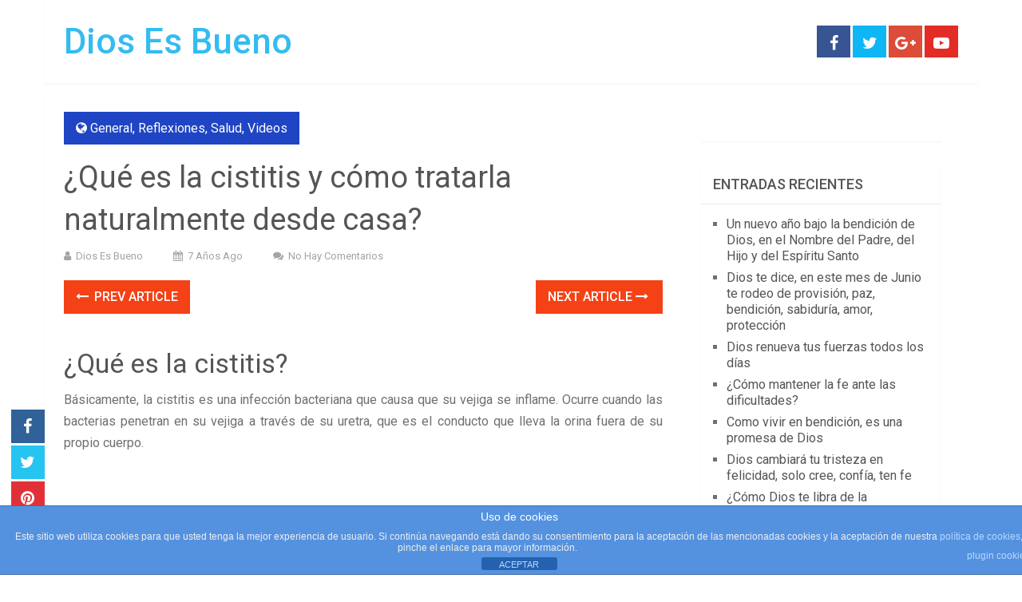

--- FILE ---
content_type: text/html; charset=UTF-8
request_url: https://www.diosesbueno.com/que-es-la-cistitis-y-como-tratarla-naturalmente-desde-casa/
body_size: 20798
content:
<!DOCTYPE html>
<html class="no-js" lang="es">
<head>
	<meta charset="UTF-8">
	<!-- Always force latest IE rendering engine (even in intranet) & Chrome Frame -->
	<!--[if IE ]>
	<meta http-equiv="X-UA-Compatible" content="IE=edge,chrome=1">
	<![endif]-->
	<link rel="profile" href="https://gmpg.org/xfn/11" />
	
                    <link rel="icon" href="https://www.diosesbueno.com/wp-content/uploads/2016/10/DEB-Diosesbueno.orgfav-1.png" type="image/x-icon" />
        
                    <!-- IE10 Tile.-->
            <meta name="msapplication-TileColor" content="#FFFFFF">
            <meta name="msapplication-TileImage" content="https://www.diosesbueno.com/wp-content/uploads/2015/08/favicon.ico">
        
                    <!--iOS/android/handheld specific -->
            <link rel="apple-touch-icon-precomposed" href="https://www.diosesbueno.com/wp-content/uploads/2016/10/DEB-Diosesbueno.orgfav.png" />
        
                    <meta name="viewport" content="width=device-width, initial-scale=1">
            <meta name="apple-mobile-web-app-capable" content="yes">
            <meta name="apple-mobile-web-app-status-bar-style" content="black">
        
        	<link rel="pingback" href="https://www.diosesbueno.com/xmlrpc.php" />
	<script type="text/javascript">
/* <![CDATA[ */
(()=>{var e={};e.g=function(){if("object"==typeof globalThis)return globalThis;try{return this||new Function("return this")()}catch(e){if("object"==typeof window)return window}}(),function({ampUrl:n,isCustomizePreview:t,isAmpDevMode:r,noampQueryVarName:o,noampQueryVarValue:s,disabledStorageKey:i,mobileUserAgents:a,regexRegex:c}){if("undefined"==typeof sessionStorage)return;const d=new RegExp(c);if(!a.some((e=>{const n=e.match(d);return!(!n||!new RegExp(n[1],n[2]).test(navigator.userAgent))||navigator.userAgent.includes(e)})))return;e.g.addEventListener("DOMContentLoaded",(()=>{const e=document.getElementById("amp-mobile-version-switcher");if(!e)return;e.hidden=!1;const n=e.querySelector("a[href]");n&&n.addEventListener("click",(()=>{sessionStorage.removeItem(i)}))}));const g=r&&["paired-browsing-non-amp","paired-browsing-amp"].includes(window.name);if(sessionStorage.getItem(i)||t||g)return;const u=new URL(location.href),m=new URL(n);m.hash=u.hash,u.searchParams.has(o)&&s===u.searchParams.get(o)?sessionStorage.setItem(i,"1"):m.href!==u.href&&(window.stop(),location.replace(m.href))}({"ampUrl":"https:\/\/www.diosesbueno.com\/que-es-la-cistitis-y-como-tratarla-naturalmente-desde-casa\/?amp=1","noampQueryVarName":"noamp","noampQueryVarValue":"mobile","disabledStorageKey":"amp_mobile_redirect_disabled","mobileUserAgents":["Mobile","Android","Silk\/","Kindle","BlackBerry","Opera Mini","Opera Mobi"],"regexRegex":"^\\\/((?:.|\\n)+)\\\/([i]*)$","isCustomizePreview":false,"isAmpDevMode":false})})();
/* ]]> */
</script>
<meta name='robots' content='index, follow, max-image-preview:large, max-snippet:-1, max-video-preview:-1' />

<!-- Start PushCrew Asynchronous Code -->
<script type='text/javascript'>
(function(p,u,s,h) {
    p._pcq = p._pcq || [];
    p._pcq.push(['_currentTime', Date.now()]);
    s = u.createElement('script'); s.type = 'text/javascript'; s.async = true;
    s.src = 'https://cdn.pushcrew.com/js/1792dbd9402010a12fd36cfbb9c13ca7.js';
    h = u.getElementsByTagName('script')[0]; h.parentNode.insertBefore(s, h);
})(window,document);
</script>
<!-- End PushCrew Asynchronous Code -->
<script type="text/javascript">document.documentElement.className = document.documentElement.className.replace( /\bno-js\b/,'js' );</script>
	<!-- This site is optimized with the Yoast SEO Premium plugin v26.6 (Yoast SEO v26.6) - https://yoast.com/wordpress/plugins/seo/ -->
	<title>¿Qué es la cistitis y cómo tratarla naturalmente desde casa? | Dios Es Bueno</title>
	<meta name="description" content="Además, existe la posibilidad de que la cistitis pueda provocar una infección renal más grave, por lo que es fundamental consultar a un médico si los síntomas empeoran." />
	<link rel="canonical" href="https://www.diosesbueno.com/que-es-la-cistitis-y-como-tratarla-naturalmente-desde-casa/" />
	<meta property="og:locale" content="es_ES" />
	<meta property="og:type" content="article" />
	<meta property="og:title" content="¿Qué es la cistitis y cómo tratarla naturalmente desde casa?" />
	<meta property="og:description" content="Además, existe la posibilidad de que la cistitis pueda provocar una infección renal más grave, por lo que es fundamental consultar a un médico si los síntomas empeoran." />
	<meta property="og:url" content="https://www.diosesbueno.com/que-es-la-cistitis-y-como-tratarla-naturalmente-desde-casa/" />
	<meta property="og:site_name" content="Dios Es Bueno" />
	<meta property="article:publisher" content="https://www.facebook.com/diosesbueno" />
	<meta property="article:author" content="www.facebook.com/diosesbueno" />
	<meta property="article:published_time" content="2018-09-01T18:30:59+00:00" />
	<meta property="article:modified_time" content="2019-01-03T00:23:11+00:00" />
	<meta property="og:image" content="https://www.diosesbueno.com/wp-content/uploads/2018/03/cistitis-destacada.jpg" />
	<meta property="og:image:width" content="1280" />
	<meta property="og:image:height" content="720" />
	<meta property="og:image:type" content="image/jpeg" />
	<meta name="author" content="Dios Es Bueno" />
	<meta name="twitter:card" content="summary_large_image" />
	<meta name="twitter:creator" content="@diosesbuenocom" />
	<meta name="twitter:site" content="@diosesbuenocom" />
	<meta name="twitter:label1" content="Escrito por" />
	<meta name="twitter:data1" content="Dios Es Bueno" />
	<meta name="twitter:label2" content="Tiempo de lectura" />
	<meta name="twitter:data2" content="9 minutos" />
	<script type="application/ld+json" class="yoast-schema-graph">{"@context":"https://schema.org","@graph":[{"@type":"Article","@id":"https://www.diosesbueno.com/que-es-la-cistitis-y-como-tratarla-naturalmente-desde-casa/#article","isPartOf":{"@id":"https://www.diosesbueno.com/que-es-la-cistitis-y-como-tratarla-naturalmente-desde-casa/"},"author":{"name":"Dios Es Bueno","@id":"https://www.diosesbueno.com/#/schema/person/a3852f3fdcfe3916aad739e2fbdcda0a"},"headline":"¿Qué es la cistitis y cómo tratarla naturalmente desde casa?","datePublished":"2018-09-01T18:30:59+00:00","dateModified":"2019-01-03T00:23:11+00:00","mainEntityOfPage":{"@id":"https://www.diosesbueno.com/que-es-la-cistitis-y-como-tratarla-naturalmente-desde-casa/"},"wordCount":1715,"publisher":{"@id":"https://www.diosesbueno.com/#organization"},"image":{"@id":"https://www.diosesbueno.com/que-es-la-cistitis-y-como-tratarla-naturalmente-desde-casa/#primaryimage"},"thumbnailUrl":"https://www.diosesbueno.com/wp-content/uploads/2018/03/cistitis-destacada.jpg","keywords":["baños de asiento para la cistitis","cistitis remedio rapido","cistitis remedios caseros","como quitar la cistitis inmediatamente","remedios caseros para la cistitis"],"articleSection":["General","Reflexiones","Salud","Videos"],"inLanguage":"es"},{"@type":"WebPage","@id":"https://www.diosesbueno.com/que-es-la-cistitis-y-como-tratarla-naturalmente-desde-casa/","url":"https://www.diosesbueno.com/que-es-la-cistitis-y-como-tratarla-naturalmente-desde-casa/","name":"¿Qué es la cistitis y cómo tratarla naturalmente desde casa? | Dios Es Bueno","isPartOf":{"@id":"https://www.diosesbueno.com/#website"},"primaryImageOfPage":{"@id":"https://www.diosesbueno.com/que-es-la-cistitis-y-como-tratarla-naturalmente-desde-casa/#primaryimage"},"image":{"@id":"https://www.diosesbueno.com/que-es-la-cistitis-y-como-tratarla-naturalmente-desde-casa/#primaryimage"},"thumbnailUrl":"https://www.diosesbueno.com/wp-content/uploads/2018/03/cistitis-destacada.jpg","datePublished":"2018-09-01T18:30:59+00:00","dateModified":"2019-01-03T00:23:11+00:00","description":"Además, existe la posibilidad de que la cistitis pueda provocar una infección renal más grave, por lo que es fundamental consultar a un médico si los síntomas empeoran.","breadcrumb":{"@id":"https://www.diosesbueno.com/que-es-la-cistitis-y-como-tratarla-naturalmente-desde-casa/#breadcrumb"},"inLanguage":"es","potentialAction":[{"@type":"ReadAction","target":["https://www.diosesbueno.com/que-es-la-cistitis-y-como-tratarla-naturalmente-desde-casa/"]}]},{"@type":"ImageObject","inLanguage":"es","@id":"https://www.diosesbueno.com/que-es-la-cistitis-y-como-tratarla-naturalmente-desde-casa/#primaryimage","url":"https://www.diosesbueno.com/wp-content/uploads/2018/03/cistitis-destacada.jpg","contentUrl":"https://www.diosesbueno.com/wp-content/uploads/2018/03/cistitis-destacada.jpg","width":1280,"height":720},{"@type":"BreadcrumbList","@id":"https://www.diosesbueno.com/que-es-la-cistitis-y-como-tratarla-naturalmente-desde-casa/#breadcrumb","itemListElement":[{"@type":"ListItem","position":1,"name":"Portada","item":"https://www.diosesbueno.com/"},{"@type":"ListItem","position":2,"name":"¿Qué es la cistitis y cómo tratarla naturalmente desde casa?"}]},{"@type":"WebSite","@id":"https://www.diosesbueno.com/#website","url":"https://www.diosesbueno.com/","name":"Dios Es Bueno","description":"","publisher":{"@id":"https://www.diosesbueno.com/#organization"},"potentialAction":[{"@type":"SearchAction","target":{"@type":"EntryPoint","urlTemplate":"https://www.diosesbueno.com/?s={search_term_string}"},"query-input":{"@type":"PropertyValueSpecification","valueRequired":true,"valueName":"search_term_string"}}],"inLanguage":"es"},{"@type":"Organization","@id":"https://www.diosesbueno.com/#organization","name":"Dios Es Bueno","url":"https://www.diosesbueno.com/","logo":{"@type":"ImageObject","inLanguage":"es","@id":"https://www.diosesbueno.com/#/schema/logo/image/","url":"https://www.diosesbueno.com/wp-content/uploads/2022/07/Dios-Es-Bueno-Logo-Oficial.jpg","contentUrl":"https://www.diosesbueno.com/wp-content/uploads/2022/07/Dios-Es-Bueno-Logo-Oficial.jpg","width":1079,"height":1079,"caption":"Dios Es Bueno"},"image":{"@id":"https://www.diosesbueno.com/#/schema/logo/image/"},"sameAs":["https://www.facebook.com/diosesbueno","https://x.com/diosesbuenocom","https://www.instagram.com/DiosEsBuenoAmen","https://myspace.com/diosesbuenocom","https://pinterest.com/diosesbueno","https://youtube.com/diosebueno7","https://soundcloud.com/diosesbueno"]},{"@type":"Person","@id":"https://www.diosesbueno.com/#/schema/person/a3852f3fdcfe3916aad739e2fbdcda0a","name":"Dios Es Bueno","image":{"@type":"ImageObject","inLanguage":"es","@id":"https://www.diosesbueno.com/#/schema/person/image/","url":"https://secure.gravatar.com/avatar/20bcd3cf8cf068ad3b95e52666c07837625068d574968f7eda3a6cd4a6b5bc5a?s=96&d=mm&r=g","contentUrl":"https://secure.gravatar.com/avatar/20bcd3cf8cf068ad3b95e52666c07837625068d574968f7eda3a6cd4a6b5bc5a?s=96&d=mm&r=g","caption":"Dios Es Bueno"},"sameAs":["www.facebook.com/diosesbueno","https://x.com/diosesbuenocom"],"url":"https://www.diosesbueno.com/author/dios-es-bueno/"}]}</script>
	<!-- / Yoast SEO Premium plugin. -->


<link rel='dns-prefetch' href='//www.googletagmanager.com' />
<link rel="alternate" type="application/rss+xml" title="Dios Es Bueno &raquo; Feed" href="https://www.diosesbueno.com/feed/" />
<link rel="alternate" type="application/rss+xml" title="Dios Es Bueno &raquo; Feed de los comentarios" href="https://www.diosesbueno.com/comments/feed/" />
<link rel="alternate" type="application/rss+xml" title="Dios Es Bueno &raquo; Comentario ¿Qué es la cistitis y cómo tratarla naturalmente desde casa? del feed" href="https://www.diosesbueno.com/que-es-la-cistitis-y-como-tratarla-naturalmente-desde-casa/feed/" />
<link rel="alternate" title="oEmbed (JSON)" type="application/json+oembed" href="https://www.diosesbueno.com/wp-json/oembed/1.0/embed?url=https%3A%2F%2Fwww.diosesbueno.com%2Fque-es-la-cistitis-y-como-tratarla-naturalmente-desde-casa%2F" />
<link rel="alternate" title="oEmbed (XML)" type="text/xml+oembed" href="https://www.diosesbueno.com/wp-json/oembed/1.0/embed?url=https%3A%2F%2Fwww.diosesbueno.com%2Fque-es-la-cistitis-y-como-tratarla-naturalmente-desde-casa%2F&#038;format=xml" />
<style id='wp-img-auto-sizes-contain-inline-css' type='text/css'>
img:is([sizes=auto i],[sizes^="auto," i]){contain-intrinsic-size:3000px 1500px}
/*# sourceURL=wp-img-auto-sizes-contain-inline-css */
</style>
<style id='wp-emoji-styles-inline-css' type='text/css'>

	img.wp-smiley, img.emoji {
		display: inline !important;
		border: none !important;
		box-shadow: none !important;
		height: 1em !important;
		width: 1em !important;
		margin: 0 0.07em !important;
		vertical-align: -0.1em !important;
		background: none !important;
		padding: 0 !important;
	}
/*# sourceURL=wp-emoji-styles-inline-css */
</style>
<style id='wp-block-library-inline-css' type='text/css'>
:root{--wp-block-synced-color:#7a00df;--wp-block-synced-color--rgb:122,0,223;--wp-bound-block-color:var(--wp-block-synced-color);--wp-editor-canvas-background:#ddd;--wp-admin-theme-color:#007cba;--wp-admin-theme-color--rgb:0,124,186;--wp-admin-theme-color-darker-10:#006ba1;--wp-admin-theme-color-darker-10--rgb:0,107,160.5;--wp-admin-theme-color-darker-20:#005a87;--wp-admin-theme-color-darker-20--rgb:0,90,135;--wp-admin-border-width-focus:2px}@media (min-resolution:192dpi){:root{--wp-admin-border-width-focus:1.5px}}.wp-element-button{cursor:pointer}:root .has-very-light-gray-background-color{background-color:#eee}:root .has-very-dark-gray-background-color{background-color:#313131}:root .has-very-light-gray-color{color:#eee}:root .has-very-dark-gray-color{color:#313131}:root .has-vivid-green-cyan-to-vivid-cyan-blue-gradient-background{background:linear-gradient(135deg,#00d084,#0693e3)}:root .has-purple-crush-gradient-background{background:linear-gradient(135deg,#34e2e4,#4721fb 50%,#ab1dfe)}:root .has-hazy-dawn-gradient-background{background:linear-gradient(135deg,#faaca8,#dad0ec)}:root .has-subdued-olive-gradient-background{background:linear-gradient(135deg,#fafae1,#67a671)}:root .has-atomic-cream-gradient-background{background:linear-gradient(135deg,#fdd79a,#004a59)}:root .has-nightshade-gradient-background{background:linear-gradient(135deg,#330968,#31cdcf)}:root .has-midnight-gradient-background{background:linear-gradient(135deg,#020381,#2874fc)}:root{--wp--preset--font-size--normal:16px;--wp--preset--font-size--huge:42px}.has-regular-font-size{font-size:1em}.has-larger-font-size{font-size:2.625em}.has-normal-font-size{font-size:var(--wp--preset--font-size--normal)}.has-huge-font-size{font-size:var(--wp--preset--font-size--huge)}.has-text-align-center{text-align:center}.has-text-align-left{text-align:left}.has-text-align-right{text-align:right}.has-fit-text{white-space:nowrap!important}#end-resizable-editor-section{display:none}.aligncenter{clear:both}.items-justified-left{justify-content:flex-start}.items-justified-center{justify-content:center}.items-justified-right{justify-content:flex-end}.items-justified-space-between{justify-content:space-between}.screen-reader-text{border:0;clip-path:inset(50%);height:1px;margin:-1px;overflow:hidden;padding:0;position:absolute;width:1px;word-wrap:normal!important}.screen-reader-text:focus{background-color:#ddd;clip-path:none;color:#444;display:block;font-size:1em;height:auto;left:5px;line-height:normal;padding:15px 23px 14px;text-decoration:none;top:5px;width:auto;z-index:100000}html :where(.has-border-color){border-style:solid}html :where([style*=border-top-color]){border-top-style:solid}html :where([style*=border-right-color]){border-right-style:solid}html :where([style*=border-bottom-color]){border-bottom-style:solid}html :where([style*=border-left-color]){border-left-style:solid}html :where([style*=border-width]){border-style:solid}html :where([style*=border-top-width]){border-top-style:solid}html :where([style*=border-right-width]){border-right-style:solid}html :where([style*=border-bottom-width]){border-bottom-style:solid}html :where([style*=border-left-width]){border-left-style:solid}html :where(img[class*=wp-image-]){height:auto;max-width:100%}:where(figure){margin:0 0 1em}html :where(.is-position-sticky){--wp-admin--admin-bar--position-offset:var(--wp-admin--admin-bar--height,0px)}@media screen and (max-width:600px){html :where(.is-position-sticky){--wp-admin--admin-bar--position-offset:0px}}

/*# sourceURL=wp-block-library-inline-css */
</style><style id='global-styles-inline-css' type='text/css'>
:root{--wp--preset--aspect-ratio--square: 1;--wp--preset--aspect-ratio--4-3: 4/3;--wp--preset--aspect-ratio--3-4: 3/4;--wp--preset--aspect-ratio--3-2: 3/2;--wp--preset--aspect-ratio--2-3: 2/3;--wp--preset--aspect-ratio--16-9: 16/9;--wp--preset--aspect-ratio--9-16: 9/16;--wp--preset--color--black: #000000;--wp--preset--color--cyan-bluish-gray: #abb8c3;--wp--preset--color--white: #ffffff;--wp--preset--color--pale-pink: #f78da7;--wp--preset--color--vivid-red: #cf2e2e;--wp--preset--color--luminous-vivid-orange: #ff6900;--wp--preset--color--luminous-vivid-amber: #fcb900;--wp--preset--color--light-green-cyan: #7bdcb5;--wp--preset--color--vivid-green-cyan: #00d084;--wp--preset--color--pale-cyan-blue: #8ed1fc;--wp--preset--color--vivid-cyan-blue: #0693e3;--wp--preset--color--vivid-purple: #9b51e0;--wp--preset--gradient--vivid-cyan-blue-to-vivid-purple: linear-gradient(135deg,rgb(6,147,227) 0%,rgb(155,81,224) 100%);--wp--preset--gradient--light-green-cyan-to-vivid-green-cyan: linear-gradient(135deg,rgb(122,220,180) 0%,rgb(0,208,130) 100%);--wp--preset--gradient--luminous-vivid-amber-to-luminous-vivid-orange: linear-gradient(135deg,rgb(252,185,0) 0%,rgb(255,105,0) 100%);--wp--preset--gradient--luminous-vivid-orange-to-vivid-red: linear-gradient(135deg,rgb(255,105,0) 0%,rgb(207,46,46) 100%);--wp--preset--gradient--very-light-gray-to-cyan-bluish-gray: linear-gradient(135deg,rgb(238,238,238) 0%,rgb(169,184,195) 100%);--wp--preset--gradient--cool-to-warm-spectrum: linear-gradient(135deg,rgb(74,234,220) 0%,rgb(151,120,209) 20%,rgb(207,42,186) 40%,rgb(238,44,130) 60%,rgb(251,105,98) 80%,rgb(254,248,76) 100%);--wp--preset--gradient--blush-light-purple: linear-gradient(135deg,rgb(255,206,236) 0%,rgb(152,150,240) 100%);--wp--preset--gradient--blush-bordeaux: linear-gradient(135deg,rgb(254,205,165) 0%,rgb(254,45,45) 50%,rgb(107,0,62) 100%);--wp--preset--gradient--luminous-dusk: linear-gradient(135deg,rgb(255,203,112) 0%,rgb(199,81,192) 50%,rgb(65,88,208) 100%);--wp--preset--gradient--pale-ocean: linear-gradient(135deg,rgb(255,245,203) 0%,rgb(182,227,212) 50%,rgb(51,167,181) 100%);--wp--preset--gradient--electric-grass: linear-gradient(135deg,rgb(202,248,128) 0%,rgb(113,206,126) 100%);--wp--preset--gradient--midnight: linear-gradient(135deg,rgb(2,3,129) 0%,rgb(40,116,252) 100%);--wp--preset--font-size--small: 13px;--wp--preset--font-size--medium: 20px;--wp--preset--font-size--large: 36px;--wp--preset--font-size--x-large: 42px;--wp--preset--spacing--20: 0.44rem;--wp--preset--spacing--30: 0.67rem;--wp--preset--spacing--40: 1rem;--wp--preset--spacing--50: 1.5rem;--wp--preset--spacing--60: 2.25rem;--wp--preset--spacing--70: 3.38rem;--wp--preset--spacing--80: 5.06rem;--wp--preset--shadow--natural: 6px 6px 9px rgba(0, 0, 0, 0.2);--wp--preset--shadow--deep: 12px 12px 50px rgba(0, 0, 0, 0.4);--wp--preset--shadow--sharp: 6px 6px 0px rgba(0, 0, 0, 0.2);--wp--preset--shadow--outlined: 6px 6px 0px -3px rgb(255, 255, 255), 6px 6px rgb(0, 0, 0);--wp--preset--shadow--crisp: 6px 6px 0px rgb(0, 0, 0);}:where(.is-layout-flex){gap: 0.5em;}:where(.is-layout-grid){gap: 0.5em;}body .is-layout-flex{display: flex;}.is-layout-flex{flex-wrap: wrap;align-items: center;}.is-layout-flex > :is(*, div){margin: 0;}body .is-layout-grid{display: grid;}.is-layout-grid > :is(*, div){margin: 0;}:where(.wp-block-columns.is-layout-flex){gap: 2em;}:where(.wp-block-columns.is-layout-grid){gap: 2em;}:where(.wp-block-post-template.is-layout-flex){gap: 1.25em;}:where(.wp-block-post-template.is-layout-grid){gap: 1.25em;}.has-black-color{color: var(--wp--preset--color--black) !important;}.has-cyan-bluish-gray-color{color: var(--wp--preset--color--cyan-bluish-gray) !important;}.has-white-color{color: var(--wp--preset--color--white) !important;}.has-pale-pink-color{color: var(--wp--preset--color--pale-pink) !important;}.has-vivid-red-color{color: var(--wp--preset--color--vivid-red) !important;}.has-luminous-vivid-orange-color{color: var(--wp--preset--color--luminous-vivid-orange) !important;}.has-luminous-vivid-amber-color{color: var(--wp--preset--color--luminous-vivid-amber) !important;}.has-light-green-cyan-color{color: var(--wp--preset--color--light-green-cyan) !important;}.has-vivid-green-cyan-color{color: var(--wp--preset--color--vivid-green-cyan) !important;}.has-pale-cyan-blue-color{color: var(--wp--preset--color--pale-cyan-blue) !important;}.has-vivid-cyan-blue-color{color: var(--wp--preset--color--vivid-cyan-blue) !important;}.has-vivid-purple-color{color: var(--wp--preset--color--vivid-purple) !important;}.has-black-background-color{background-color: var(--wp--preset--color--black) !important;}.has-cyan-bluish-gray-background-color{background-color: var(--wp--preset--color--cyan-bluish-gray) !important;}.has-white-background-color{background-color: var(--wp--preset--color--white) !important;}.has-pale-pink-background-color{background-color: var(--wp--preset--color--pale-pink) !important;}.has-vivid-red-background-color{background-color: var(--wp--preset--color--vivid-red) !important;}.has-luminous-vivid-orange-background-color{background-color: var(--wp--preset--color--luminous-vivid-orange) !important;}.has-luminous-vivid-amber-background-color{background-color: var(--wp--preset--color--luminous-vivid-amber) !important;}.has-light-green-cyan-background-color{background-color: var(--wp--preset--color--light-green-cyan) !important;}.has-vivid-green-cyan-background-color{background-color: var(--wp--preset--color--vivid-green-cyan) !important;}.has-pale-cyan-blue-background-color{background-color: var(--wp--preset--color--pale-cyan-blue) !important;}.has-vivid-cyan-blue-background-color{background-color: var(--wp--preset--color--vivid-cyan-blue) !important;}.has-vivid-purple-background-color{background-color: var(--wp--preset--color--vivid-purple) !important;}.has-black-border-color{border-color: var(--wp--preset--color--black) !important;}.has-cyan-bluish-gray-border-color{border-color: var(--wp--preset--color--cyan-bluish-gray) !important;}.has-white-border-color{border-color: var(--wp--preset--color--white) !important;}.has-pale-pink-border-color{border-color: var(--wp--preset--color--pale-pink) !important;}.has-vivid-red-border-color{border-color: var(--wp--preset--color--vivid-red) !important;}.has-luminous-vivid-orange-border-color{border-color: var(--wp--preset--color--luminous-vivid-orange) !important;}.has-luminous-vivid-amber-border-color{border-color: var(--wp--preset--color--luminous-vivid-amber) !important;}.has-light-green-cyan-border-color{border-color: var(--wp--preset--color--light-green-cyan) !important;}.has-vivid-green-cyan-border-color{border-color: var(--wp--preset--color--vivid-green-cyan) !important;}.has-pale-cyan-blue-border-color{border-color: var(--wp--preset--color--pale-cyan-blue) !important;}.has-vivid-cyan-blue-border-color{border-color: var(--wp--preset--color--vivid-cyan-blue) !important;}.has-vivid-purple-border-color{border-color: var(--wp--preset--color--vivid-purple) !important;}.has-vivid-cyan-blue-to-vivid-purple-gradient-background{background: var(--wp--preset--gradient--vivid-cyan-blue-to-vivid-purple) !important;}.has-light-green-cyan-to-vivid-green-cyan-gradient-background{background: var(--wp--preset--gradient--light-green-cyan-to-vivid-green-cyan) !important;}.has-luminous-vivid-amber-to-luminous-vivid-orange-gradient-background{background: var(--wp--preset--gradient--luminous-vivid-amber-to-luminous-vivid-orange) !important;}.has-luminous-vivid-orange-to-vivid-red-gradient-background{background: var(--wp--preset--gradient--luminous-vivid-orange-to-vivid-red) !important;}.has-very-light-gray-to-cyan-bluish-gray-gradient-background{background: var(--wp--preset--gradient--very-light-gray-to-cyan-bluish-gray) !important;}.has-cool-to-warm-spectrum-gradient-background{background: var(--wp--preset--gradient--cool-to-warm-spectrum) !important;}.has-blush-light-purple-gradient-background{background: var(--wp--preset--gradient--blush-light-purple) !important;}.has-blush-bordeaux-gradient-background{background: var(--wp--preset--gradient--blush-bordeaux) !important;}.has-luminous-dusk-gradient-background{background: var(--wp--preset--gradient--luminous-dusk) !important;}.has-pale-ocean-gradient-background{background: var(--wp--preset--gradient--pale-ocean) !important;}.has-electric-grass-gradient-background{background: var(--wp--preset--gradient--electric-grass) !important;}.has-midnight-gradient-background{background: var(--wp--preset--gradient--midnight) !important;}.has-small-font-size{font-size: var(--wp--preset--font-size--small) !important;}.has-medium-font-size{font-size: var(--wp--preset--font-size--medium) !important;}.has-large-font-size{font-size: var(--wp--preset--font-size--large) !important;}.has-x-large-font-size{font-size: var(--wp--preset--font-size--x-large) !important;}
/*# sourceURL=global-styles-inline-css */
</style>

<style id='classic-theme-styles-inline-css' type='text/css'>
/*! This file is auto-generated */
.wp-block-button__link{color:#fff;background-color:#32373c;border-radius:9999px;box-shadow:none;text-decoration:none;padding:calc(.667em + 2px) calc(1.333em + 2px);font-size:1.125em}.wp-block-file__button{background:#32373c;color:#fff;text-decoration:none}
/*# sourceURL=/wp-includes/css/classic-themes.min.css */
</style>
<link rel='stylesheet' id='front-estilos-css' href='https://www.diosesbueno.com/wp-content/plugins/asesor-cookies-para-la-ley-en-espana/html/front/estilos.css' type='text/css' media='all' />
<link rel='stylesheet' id='cookie-law-info-css' href='https://www.diosesbueno.com/wp-content/plugins/cookie-law-info/legacy/public/css/cookie-law-info-public.css' type='text/css' media='all' />
<link rel='stylesheet' id='cookie-law-info-gdpr-css' href='https://www.diosesbueno.com/wp-content/plugins/cookie-law-info/legacy/public/css/cookie-law-info-gdpr.css' type='text/css' media='all' />
<link rel='stylesheet' id='sociallyviral-stylesheet-css' href='https://www.diosesbueno.com/wp-content/themes/mts_sociallyviral/style.css' type='text/css' media='all' />
<style id='sociallyviral-stylesheet-inline-css' type='text/css'>

        body, .sidebar.c-4-12, #header #s {background-color:#ffffff;background-image:url(https://www.diosesbueno.com/wp-content/themes/mts_sociallyviral/images/nobg.png);}

        #primary-navigation, .navigation ul ul, .pagination a, .pagination .dots, .latestPost-review-wrapper, .single_post .thecategory, .single-prev-next a:hover, .tagcloud a:hover, #commentform input#submit:hover, .contactform #submit:hover, .post-label, .latestPost .review-type-circle.review-total-only, .latestPost .review-type-circle.wp-review-show-total, .bypostauthor .fn:after, #primary-navigation .navigation.mobile-menu-wrapper, #wpmm-megamenu .review-total-only, .owl-controls .owl-dot.active span, .owl-controls .owl-dot:hover span, .owl-prev, .owl-next, .woocommerce a.button, .woocommerce-page a.button, .woocommerce button.button, .woocommerce-page button.button, .woocommerce input.button, .woocommerce-page input.button, .woocommerce #respond input#submit, .woocommerce-page #respond input#submit, .woocommerce #content input.button, .woocommerce-page #content input.button, .woocommerce nav.woocommerce-pagination ul li a, .woocommerce-page nav.woocommerce-pagination ul li a, .woocommerce #content nav.woocommerce-pagination ul li a, .woocommerce-page #content nav.woocommerce-pagination ul li a, .woocommerce .bypostauthor:after, #searchsubmit, .woocommerce nav.woocommerce-pagination ul li span.current, .woocommerce-page nav.woocommerce-pagination ul li span.current, .woocommerce #content nav.woocommerce-pagination ul li span.current, .woocommerce-page #content nav.woocommerce-pagination ul li span.current, .woocommerce nav.woocommerce-pagination ul li a:hover, .woocommerce-page nav.woocommerce-pagination ul li a:hover, .woocommerce #content nav.woocommerce-pagination ul li a:hover, .woocommerce-page #content nav.woocommerce-pagination ul li a:hover, .woocommerce nav.woocommerce-pagination ul li a:focus, .woocommerce-page nav.woocommerce-pagination ul li a:focus, .woocommerce #content nav.woocommerce-pagination ul li a:focus, .woocommerce-page #content nav.woocommerce-pagination ul li a:focus, .woocommerce a.button, .woocommerce-page a.button, .woocommerce button.button, .woocommerce-page button.button, .woocommerce input.button, .woocommerce-page input.button, .woocommerce #respond input#submit, .woocommerce-page #respond input#submit, .woocommerce #content input.button, .woocommerce-page #content input.button { background-color: #1f45c4; color: #fff; }

        #searchform .fa-search, .currenttext, .pagination a:hover, .single .pagination a:hover .currenttext, .page-numbers.current, .pagination .nav-previous a:hover, .pagination .nav-next a:hover, .single-prev-next a, .tagcloud a, #commentform input#submit, .contact-form #mtscontact_submit, .woocommerce-product-search input[type='submit'], .woocommerce-account .woocommerce-MyAccount-navigation li.is-active { background-color: #f44216; }

        .thecontent a, .post .tags a, #commentform a, .author-posts a:hover, .fn a, a { color: #1f45c4; }

        .latestPost .title:hover, .latestPost .title a:hover, .post-info a:hover, .single_post .post-info a:hover, .copyrights a:hover, .thecontent a:hover, .breadcrumb a:hover, .sidebar.c-4-12 a:hover, .post .tags a:hover, #commentform a:hover, .author-posts a, .reply a:hover, .ajax-search-results li a:hover, .ajax-search-meta .results-link { color: #f44216; }

        .wpmm-megamenu-showing.wpmm-light-scheme { background-color:#1f45c4!important; }

        input#author:hover, input#email:hover, input#url:hover, #comment:hover, .contact-form input:hover, .contact-form textarea:hover, .woocommerce-product-search input[type='submit'] { border-color: #f44216; }

        
        .shareit { bottom: 0; left: auto; margin: 0 0 0 -68px; width: 44px; position: fixed; padding: 5px; border:none; border-right: 0;}
        .share-item {margin: 2px;} .single-prev-next { width: 100%; } .single-prev-next a:nth-child(2) { float: right; } .rrssb-buttons li a .text { display: none; } .rrssb-buttons li.stumbleupon { max-width: 45px; }
        
        .bypostauthor { background: #FAFAFA; padding: 3%!important; box-sizing: border-box; }
        .bypostauthor .fn:after { content: "Author"; position: relative; padding: 3px 10px; color: #FFF; font-size: 12px; margin-left: 5px; font-weight: normal; }
        
        
            
/*# sourceURL=sociallyviral-stylesheet-inline-css */
</style>
<link rel='stylesheet' id='responsive-css' href='https://www.diosesbueno.com/wp-content/themes/mts_sociallyviral/css/responsive.css' type='text/css' media='all' />
<link rel='stylesheet' id='fontawesome-css' href='https://www.diosesbueno.com/wp-content/themes/mts_sociallyviral/css/font-awesome.min.css' type='text/css' media='all' />
<script type="text/javascript" src="https://www.diosesbueno.com/wp-includes/js/jquery/jquery.min.js" id="jquery-core-js"></script>
<script type="text/javascript" src="https://www.diosesbueno.com/wp-includes/js/jquery/jquery-migrate.min.js" id="jquery-migrate-js"></script>
<script type="text/javascript" id="front-principal-js-extra">
/* <![CDATA[ */
var cdp_cookies_info = {"url_plugin":"https://www.diosesbueno.com/wp-content/plugins/asesor-cookies-para-la-ley-en-espana/plugin.php","url_admin_ajax":"https://www.diosesbueno.com/wp-admin/admin-ajax.php"};
//# sourceURL=front-principal-js-extra
/* ]]> */
</script>
<script type="text/javascript" src="https://www.diosesbueno.com/wp-content/plugins/asesor-cookies-para-la-ley-en-espana/html/front/principal.js" id="front-principal-js"></script>
<script type="text/javascript" id="cookie-law-info-js-extra">
/* <![CDATA[ */
var Cli_Data = {"nn_cookie_ids":[],"cookielist":[],"non_necessary_cookies":[],"ccpaEnabled":"","ccpaRegionBased":"","ccpaBarEnabled":"","strictlyEnabled":["necessary","obligatoire"],"ccpaType":"gdpr","js_blocking":"","custom_integration":"","triggerDomRefresh":"","secure_cookies":""};
var cli_cookiebar_settings = {"animate_speed_hide":"500","animate_speed_show":"500","background":"#fff","border":"#444","border_on":"","button_1_button_colour":"#000","button_1_button_hover":"#000000","button_1_link_colour":"#fff","button_1_as_button":"1","button_1_new_win":"1","button_2_button_colour":"#333","button_2_button_hover":"#292929","button_2_link_colour":"#444","button_2_as_button":"","button_2_hidebar":"","button_3_button_colour":"#000","button_3_button_hover":"#000000","button_3_link_colour":"#fff","button_3_as_button":"1","button_3_new_win":"1","button_4_button_colour":"#000","button_4_button_hover":"#000000","button_4_link_colour":"#fff","button_4_as_button":"1","button_7_button_colour":"#61a229","button_7_button_hover":"#4e8221","button_7_link_colour":"#fff","button_7_as_button":"1","button_7_new_win":"","font_family":"inherit","header_fix":"","notify_animate_hide":"","notify_animate_show":"1","notify_div_id":"#cookie-law-info-bar","notify_position_horizontal":"right","notify_position_vertical":"bottom","scroll_close":"1","scroll_close_reload":"","accept_close_reload":"","reject_close_reload":"","showagain_tab":"","showagain_background":"#fff","showagain_border":"#000","showagain_div_id":"#cookie-law-info-again","showagain_x_position":"100px","text":"#000","show_once_yn":"1","show_once":"5","logging_on":"","as_popup":"","popup_overlay":"1","bar_heading_text":"","cookie_bar_as":"banner","popup_showagain_position":"bottom-right","widget_position":"left"};
var log_object = {"ajax_url":"https://www.diosesbueno.com/wp-admin/admin-ajax.php"};
//# sourceURL=cookie-law-info-js-extra
/* ]]> */
</script>
<script type="text/javascript" src="https://www.diosesbueno.com/wp-content/plugins/cookie-law-info/legacy/public/js/cookie-law-info-public.js" id="cookie-law-info-js"></script>

<!-- Fragmento de código de la etiqueta de Google (gtag.js) añadida por Site Kit -->
<!-- Fragmento de código de Google Analytics añadido por Site Kit -->
<script type="text/javascript" src="https://www.googletagmanager.com/gtag/js?id=GT-NCHHRPQ" id="google_gtagjs-js" async></script>
<script type="text/javascript" id="google_gtagjs-js-after">
/* <![CDATA[ */
window.dataLayer = window.dataLayer || [];function gtag(){dataLayer.push(arguments);}
gtag("set","linker",{"domains":["www.diosesbueno.com"]});
gtag("js", new Date());
gtag("set", "developer_id.dZTNiMT", true);
gtag("config", "GT-NCHHRPQ");
 window._googlesitekit = window._googlesitekit || {}; window._googlesitekit.throttledEvents = []; window._googlesitekit.gtagEvent = (name, data) => { var key = JSON.stringify( { name, data } ); if ( !! window._googlesitekit.throttledEvents[ key ] ) { return; } window._googlesitekit.throttledEvents[ key ] = true; setTimeout( () => { delete window._googlesitekit.throttledEvents[ key ]; }, 5 ); gtag( "event", name, { ...data, event_source: "site-kit" } ); }; 
//# sourceURL=google_gtagjs-js-after
/* ]]> */
</script>
<link rel="https://api.w.org/" href="https://www.diosesbueno.com/wp-json/" /><link rel="alternate" title="JSON" type="application/json" href="https://www.diosesbueno.com/wp-json/wp/v2/posts/45663" /><link rel="EditURI" type="application/rsd+xml" title="RSD" href="https://www.diosesbueno.com/xmlrpc.php?rsd" />
<meta name="generator" content="WordPress 6.9" />
<link rel='shortlink' href='https://www.diosesbueno.com/?p=45663' />
<meta name="generator" content="Site Kit by Google 1.168.0" /><link rel="alternate" type="text/html" media="only screen and (max-width: 640px)" href="https://www.diosesbueno.com/que-es-la-cistitis-y-como-tratarla-naturalmente-desde-casa/?amp=1"><link href="//fonts.googleapis.com/css?family=Roboto:500|Roboto:normal&amp;subset=latin" rel="stylesheet" type="text/css">
<style type="text/css">
#logo a { font-family: 'Roboto'; font-weight: 500; font-size: 44px; color: #33bcf2; }
#primary-navigation li, #primary-navigation li a { font-family: 'Roboto'; font-weight: normal; font-size: 18px; color: #ffffff;text-transform: uppercase; }
.latestPost .title, .latestPost .title a { font-family: 'Roboto'; font-weight: normal; font-size: 24px; color: #555555;line-height: 36px; }
.single-title { font-family: 'Roboto'; font-weight: normal; font-size: 38px; color: #555555;line-height: 53px; }
body { font-family: 'Roboto'; font-weight: normal; font-size: 16px; color: #707070; }
.widget .widget-title { font-family: 'Roboto'; font-weight: 500; font-size: 18px; color: #555555;text-transform: uppercase; }
#sidebars .widget { font-family: 'Roboto'; font-weight: normal; font-size: 16px; color: #707070; }
.footer-widgets { font-family: 'Roboto'; font-weight: normal; font-size: 14px; color: #707070; }
h1 { font-family: 'Roboto'; font-weight: normal; font-size: 38px; color: #555555; }
h2 { font-family: 'Roboto'; font-weight: normal; font-size: 34px; color: #555555; }
h3 { font-family: 'Roboto'; font-weight: normal; font-size: 30px; color: #555555; }
h4 { font-family: 'Roboto'; font-weight: normal; font-size: 28px; color: #555555; }
h5 { font-family: 'Roboto'; font-weight: normal; font-size: 24px; color: #555555; }
h6 { font-family: 'Roboto'; font-weight: normal; font-size: 20px; color: #555555; }
</style>
<link rel="amphtml" href="https://www.diosesbueno.com/que-es-la-cistitis-y-como-tratarla-naturalmente-desde-casa/?amp=1"><style>#amp-mobile-version-switcher{left:0;position:absolute;width:100%;z-index:100}#amp-mobile-version-switcher>a{background-color:#444;border:0;color:#eaeaea;display:block;font-family:-apple-system,BlinkMacSystemFont,Segoe UI,Roboto,Oxygen-Sans,Ubuntu,Cantarell,Helvetica Neue,sans-serif;font-size:16px;font-weight:600;padding:15px 0;text-align:center;-webkit-text-decoration:none;text-decoration:none}#amp-mobile-version-switcher>a:active,#amp-mobile-version-switcher>a:focus,#amp-mobile-version-switcher>a:hover{-webkit-text-decoration:underline;text-decoration:underline}</style><link rel="icon" href="https://www.diosesbueno.com/wp-content/uploads/2018/05/cropped-DIos-Es-Bueno-32x32.png" sizes="32x32" />
<link rel="icon" href="https://www.diosesbueno.com/wp-content/uploads/2018/05/cropped-DIos-Es-Bueno-192x192.png" sizes="192x192" />
<link rel="apple-touch-icon" href="https://www.diosesbueno.com/wp-content/uploads/2018/05/cropped-DIos-Es-Bueno-180x180.png" />
<meta name="msapplication-TileImage" content="https://www.diosesbueno.com/wp-content/uploads/2018/05/cropped-DIos-Es-Bueno-270x270.png" />
<script async custom-element="amp-auto-ads" src="https://cdn.ampproject.org/v0/amp-auto-ads-0.1.js"></script>	<!-- Meta Pixel Code -->
<script>
  !function(f,b,e,v,n,t,s)
  {if(f.fbq)return;n=f.fbq=function(){n.callMethod?
  n.callMethod.apply(n,arguments):n.queue.push(arguments)};
  if(!f._fbq)f._fbq=n;n.push=n;n.loaded=!0;n.version='2.0';
  n.queue=[];t=b.createElement(e);t.async=!0;
  t.src=v;s=b.getElementsByTagName(e)[0];
  s.parentNode.insertBefore(t,s)}(window, document,'script',
  'https://connect.facebook.net/en_US/fbevents.js');
  fbq('init', '209632265029448');
  fbq('track', 'PageView');
</script>
<noscript><img height="1" width="1" style="display:none"
  src="https://www.facebook.com/tr?id=209632265029448&ev=PageView&noscript=1"
/></noscript>
<!-- End Meta Pixel Code -->
</head>
<body id="blog" class="wp-singular post-template-default single single-post postid-45663 single-format-standard wp-embed-responsive wp-theme-mts_sociallyviral main">    
	<div class="main-container">
		<header id="site-header" role="banner" itemscope itemtype="http://schema.org/WPHeader">
			<div class="container">
				<div id="header">
					<div class="logo-wrap">
																					  <h2 id="logo" class="text-logo" itemprop="headline">
										<a href="https://www.diosesbueno.com">Dios Es Bueno</a>
									</h2><!-- END #logo -->
																		</div>

					
											<div class="header-social">
					        					            					                <a href="https://www.facebook.com/diosesbueno" class="header-facebook" style="background: #375593" target="_blank"><span class="fa fa-facebook"></span></a>
					            					        					            					                <a href="https://twitter.com/DiosEsBuenoCom" class="header-twitter" style="background: #0eb6f6" target="_blank"><span class="fa fa-twitter"></span></a>
					            					        					            					                <a href="https://plus.google.com/u/2/b/116915666377476868280/" class="header-google-plus" style="background: #dd4b39" target="_blank"><span class="fa fa-google-plus"></span></a>
					            					        					            					                <a href="https://www.youtube.com/channel/UCc2mFrrKc6fcCLZk-FM7BJw" class="header-youtube-play" style="background: #e32c26" target="_blank"><span class="fa fa-youtube-play"></span></a>
					            					        					    </div>
					
					

			         

				</div><!-- #header-->
			</div><!--.container-->
		</header>
		<div id="page" class="single">

		
	<article class="article">
		<div id="content_box" >
							<div id="post-45663" class="g post post-45663 type-post status-publish format-standard has-post-thumbnail hentry category-general category-reflexiones category-salud category-videos tag-banos-de-asiento-para-la-cistitis tag-cistitis-remedio-rapido tag-cistitis-remedios-caseros tag-como-quitar-la-cistitis-inmediatamente tag-remedios-caseros-para-la-cistitis has_thumb">
													<div class="single_post">
									<header>
													                                <div class="thecategory"><i class="fa fa-globe"></i> <a href="https://www.diosesbueno.com/general/" title="View all posts in General">General</a>, <a href="https://www.diosesbueno.com/reflexiones/" title="View all posts in Reflexiones">Reflexiones</a>, <a href="https://www.diosesbueno.com/salud/" title="View all posts in Salud">Salud</a>, <a href="https://www.diosesbueno.com/videos/" title="View all posts in Videos">Videos</a></div>
			                            										<h1 class="title single-title entry-title">¿Qué es la cistitis y cómo tratarla naturalmente desde casa?</h1>
															                        <div class="post-info">
					                            					                                <span class="theauthor"><i class="fa fa-user"></i> <span><a href="https://www.diosesbueno.com/author/dios-es-bueno/" title="Entradas de Dios Es Bueno" rel="author">Dios Es Bueno</a></span></span>
					                            					                            					                                <span class="thetime date updated"><i class="fa fa-calendar"></i> <span>7 años ago</span></span>
					                            					                            					                                <span class="thecomment"><i class="fa fa-comments"></i> <a href="https://www.diosesbueno.com/que-es-la-cistitis-y-como-tratarla-naturalmente-desde-casa/?noamp=mobile#respond" itemprop="interactionCount">No hay comentarios</a></span>
					                            					                        </div>
			                   												</header><!--.headline_area-->
									<div class="post-single-content box mark-links entry-content">
																				<div class="single-prev-next">
											<a href="https://www.diosesbueno.com/esparragos-algunas-razones-para-comerlos-y-como-cocinarlos/" rel="prev"><i class="fa fa-long-arrow-left"></i> Prev Article</a>											<a href="https://www.diosesbueno.com/como-descubrir-anomalias-del-lenguaje-en-el-nino/" rel="next">Next Article <i class="fa fa-long-arrow-right"></i></a>										</div>
										<div class="thecontent clearfix">
																						<h2></h2>
<h2>¿Qué es la cistitis?</h2>
<p style="text-align: justify;">Básicamente, la cistitis es una infección bacteriana que causa que su vejiga se inflame. Ocurre cuando las bacterias penetran en su vejiga a través de su uretra, que es el conducto que lleva la orina fuera de su propio cuerpo.</p><div class='code-block code-block-4' style='margin: 8px 0; clear: both;'>
<amp-ad
  width="100vw"
  height="320"
  type="adsense"
  data-ad-client="ca-pub-3379595249510860"
  data-ad-slot="8019436459"
  data-auto-format="rspv"
  data-full-width
  >
  <div overflow></div>
</amp-ad></div>
<div class='code-block code-block-3' style='margin: 8px 0; clear: both;'>
<amp-auto-ads type="adsense" data-ad-client="ca-pub-3379595249510860">
</amp-auto-ads></div>
<div class='code-block code-block-1' style='margin: 8px 0; clear: both;'>
<script async src="https://pagead2.googlesyndication.com/pagead/js/adsbygoogle.js?client=ca-pub-3379595249510860"
     crossorigin="anonymous"></script>
<!-- New Ad july -->
<ins class="adsbygoogle"
     style="display:block"
     data-ad-client="ca-pub-3379595249510860"
     data-ad-slot="8019436459"
     data-ad-format="auto"
     data-full-width-responsive="true"></ins>
<script>
     (adsbygoogle = window.adsbygoogle || []).push({});
</script></div>

<p style="text-align: justify;">Esta condición es más común en las mujeres, pero los hombres y los niños también pueden sufrirla. Se estima que aproximadamente la mitad de la población femenina contraerá una infección del tracto urinario como la cistitis en algún momento de su vida.</p>
<p style="text-align: justify;">Los casos leves de cistitis generalmente mejoran por sí solos en unos pocos días. Sin embargo, algunas personas pueden experimentar episodios de cistitis con frecuencia y pueden necesitar un tratamiento regular o incluso a largo plazo.</p>
<p style="text-align: justify;">Además, existe la posibilidad de que la cistitis pueda provocar una infección renal más grave, por lo que es fundamental consultar a un médico si los síntomas empeoran.</p><div class='code-block code-block-2' style='margin: 8px auto; text-align: center; display: block; clear: both;'>
<script async src="https://pagead2.googlesyndication.com/pagead/js/adsbygoogle.js?client=ca-pub-3379595249510860"
     crossorigin="anonymous"></script>
<!-- New Ad july -->
<ins class="adsbygoogle"
     style="display:block"
     data-ad-client="ca-pub-3379595249510860"
     data-ad-slot="8019436459"
     data-ad-format="auto"
     data-full-width-responsive="true"></ins>
<script>
     (adsbygoogle = window.adsbygoogle || []).push({});
</script></div>

<p style="text-align: justify;"><strong>¿Cuáles son los signos y síntomas de la cistitis?</strong></p>
<p style="text-align: justify;"><span style="text-decoration: underline;">Los principales síntomas de la cistitis a menudo son:  </span></p>
<p style="text-align: justify;">-picazón, dolor y ardor al orinar.<br />
-La demanda de orinar con más frecuencia o más de lo normal.<br />
-Orina turbia, oscura y de olor fuerte.<br />
-Dolor en el área del abdomen.<br />
-Sentirse adolorido, enfermo, cansado.<br />
-Los síntomas potenciales de la cistitis en niños pequeños incluyen fiebre de 38°C o 100°F o incluso más, irritabilidad, vómitos, disminución del apetito y debilidad.</p>
<p style="text-align: justify;"><strong>¿Cuáles son las causas de la cistitis?</strong></p>
<p style="text-align: justify;">Hay muchas causas de cistitis. La mayoría de ellas son infecciosas. La cistitis es más común en las mujeres que en los hombres, probablemente porque el conducto posterior (ano) está más cerca de la uretra en las mujeres y la uretra es más corta.</p>
<p style="text-align: justify;">Las causas de la cistitis no siempre son obvias, pero pueden ser causadas por:<br />
-Limpiarse después de ir al baño, especialmente si la dirección de limpieza es de atrás hacia Adelante.<br />
-Insertar un catéter urinario, que es un tubo delgado que se inserta en la uretra para drenar la vejiga.<br />
-Usar tampón.<br />
-Diafragma para anticoncepción.<br />
-Tener sexo</p>
<p style="text-align: justify;"><strong>¿Cuáles son los factores de riesgo de la cistitis?</strong></p>
<p style="text-align: justify;">-Uso de tampones.<br />
-Ciertos tipos de control de la natalidad.<br />
-Actividad sexual.<br />
-Obstrucción en la parte del sistema urinario que impide el flujo de la orina.<br />
-Vejiga llena.<br />
-Sexo vigoroso o frecuente.<br />
-Disminución de los niveles de estrógeno.<br />
-Reducción de la mucosidad.<br />
-Género, particularmente mujeres.<br />
-Radioterapia.<br />
-Cambios en el sistema inmune.<br />
-La menopausia.<br />
-El embarazo.<br />
-Algunos remedios caseros para combatir la cistitis.</p>
<p style="text-align: justify;"><strong><img fetchpriority="high" decoding="async" class="aligncenter wp-image-45666" src="[data-uri]" data-layzr="https://www.diosesbueno.com/wp-content/uploads/2018/03/baño-650-570x380.jpg" alt="" width="606" height="404" />Terapia de calor/frío.  </strong><br />
A veces, la terapia de calor o frío se considera el remedio más eficaz para ayudar a aliviar el dolor asociado a la cistitis. Para utilizar la terapia de calor para el alivio de la cistitis, puede utilizar una botella de agua caliente o una almohadilla térmica para colocar sobre su abdomen. De esa manera, el calor ayudará a que los músculos tensos se relajen y alivien de forma natural la pared de la vejiga.</p>
<p style="text-align: justify;">Para la terapia de frío, puede usar una botella de agua congelada, por supuesto con una capa de protección sobre ella, para colocarla contra la uretra. Esto ayuda a proporcionar cierto alivio. El frío ayudará a disminuir la inflamación.<br />
Nota: es crucial no dejar el calor o el frío durante un largo período de tiempo. Es mejor alternar o eliminar después de 20 minutos de aplicado.</p>
<p style="text-align: justify;"><strong>Bicarbonato de sodio.</strong><br />
El bicarbonato de sodio es una de las soluciones más eficaces para la infección de la vejiga y la cistitis. Debido a que esta condición necesita una reducción en el contenido ácido dentro de nuestro sistema, alcalinizarlo con bicarbonato de sodio proporcionará mucho alivio.</p>
<p style="text-align: justify;">Para aliviar la cistitis mezcle 1/2 -1 cucharadita de bicarbonato de sodio en un vaso de agua y bébalo 2-3 veces por día. Además de este método, también puede tomar un baño con bicarbonato de sodio mezclando una cantidad adecuada de bicarbonato de sodio en la bañera llena con agua; luego, remoje su cuerpo en esta solución por unos minutos para aliviar el dolor.</p>
<p style="text-align: justify;"><strong>Nota:</strong> La dosis recomendada de bicarbonato de sodio que se considera segura para un adulto es ½ cucharadita disuelta en aproximadamente 4-8 onzas de agua cada dos horas. Cualquier dosis más que eso podría conducir a complicaciones. Puede sufrir hemorragia cerebral o daño cerebral una vez que ingiere demasiado bicarbonato de sodio.</p>
<p style="text-align: justify;">Si toma demasiado bicarbonato de sodio podría aumentar los niveles de sodio en su cuerpo. Por lo tanto, es mejor que consulte a su médico antes de usar este ingrediente para tratar la cistitis aguda.</p>
<p style="text-align: justify;"><strong>Sal de Epsom.  </strong><br />
Tomar un baño con sal de Epsom es una buena forma de tratar la cistitis. La sal de Epsom tiene magnesio como componente principal, por lo que tomar un baño con este ingrediente ayudará a aliviar los síntomas de la cistitis.<br />
Lo que debe hacer es verter 2 tazas de sal de Epsom en su bañera y sumérjase en esta solución durante 20 minutos.<br />
Tomar un baño con sal de Epsom ayudará a aliviar los músculos, aliviar el estrés y mejorar la circulación. Para obtener beneficios adicionales, puede agregar un poco de aceite esencial de lavanda o sándalo al agua del baño.</p>
<p>&nbsp;</p>
<p style="text-align: justify;"><strong>Cúrcuma. </strong><br />
La cúrcuma es un ingrediente común en nuestras cocinas, pero no muchas personas saben que se usa para tratar muchas dolencias, incluidas las infecciones urinarias y la cistitis.</p>
<p style="text-align: justify;">En la cúrcuma, la curcumina es antioxidante, antiinflamatoria y posee propiedades anticancerígenas. Debido a estas cualidades, se usa para tratar los síntomas relacionados con los problemas de la vejiga y la cistitis intersticial.<br />
La cúrcuma es segura para el consumo humano como colorante y saborizante natural para los alimentos. Como suplemento en el extracto, té y formas de capsula, la cúrcuma podría ayudar a disminuir la inflamación causada por infecciones del tracto urinario.</p>
<p style="text-align: justify;">En caso de que esté tomando medicamentos anticoagulantes o que padezca un trastorno de la coagulación de la sangre, es mejor que consulte con su médico antes de usar la cúrcuma, pues posee propiedades naturales anticoagulantes. Además, la cúrcuma podría interferir con medicamentos para la diabetes y antiácidos. Si no está en tales casos, puede agregar este ingrediente a su dieta diaria para aprovechar sus beneficios. Agréguelo a las verduras, la leche, el curry, etc. Para obtener mejores resultados, consuma la cúrcuma diariamente.</p>
<p style="text-align: justify;"><strong>Espinacas.  </strong><br />
La espinaca no solo es una buena fuente de antioxidantes, sino que también puede ayudar con una vejiga dolorosa. Cómala a diario para eliminar la cistitis. Puede usarlo en forma cruda como ensalada o cocida.</p>
<p style="text-align: justify;"><strong>Jengibre</strong><br />
Entre los remedios caseros para la cistitis, el jengibre es muy beneficioso y fácil de encontrar. No solo funciona para la inflamación, la eliminación de gases y la digestión, sino que también ayuda a desintoxicar el cuerpo humano.</p>
<p style="text-align: justify;">Una gran cantidad de programas de limpieza junto con dietas de desintoxicación tienen el jengibre como uno de los principales ingredientes. De hecho, la acumulación de toxinas en el cuerpo es la causa subyacente de algunas afecciones, incluida la cistitis intestinal.</p>
<p style="text-align: justify;">El jengibre tiene shoga y gingerol que son antiinflamatorios y antiespasmódicos, y ayudan a calmar nuestro sistema digestivo.<br />
Puede consumir el jengibre agregándolo a sus comidas o tomarlo en forma de cápsula.</p>
<p style="text-align: justify;">Preparar té de jengibre puede ser la mejor manera de tomarlo. Agregue algunas rodajas de jengibre a una taza de agua caliente, luego espere 10 minutos para que hierva a fuego lento. Tómelo un par de veces al día.</p>
<p style="text-align: justify;">También se puede agregar jengibre al agua de baño para reducir los síntomas de cistitis. Agregue 2 cucharadas de jengibre en polvo a su agua de baño diaria. De esta forma, su cuerpo absorberá los nutrientes del jengibre a través de la piel, dándole un alivio calmante natural.</p>
<p style="text-align: justify;"><strong>Tome mucha agua. </strong><br />
El agua puede ayudar a su problema. Suena demasiado simple, pero vale la pena. Beba al menos 6-8 vasos de agua todos los días para mantener su cuerpo hidratado, evitando el estreñimiento y manteniendo su orina no demasiado ácida.<br />
Sin embargo, muchas personas con cistitis temen beber demasiada agua porque les obliga a orinar más y les causa más dolor. Por lo tanto, es mejor encontrar la cantidad correcta de consumo de agua.<br />
Debe beber agua durante todo el día para mantenerse hidratado y mantener la frecuencia/urgencia al nivel mínimo. Algunas personas con cistitis eligen agua alcalina para garantizar que su orina no sea demasiado ácida.<br />
Otro consejo para equilibrar la acidez de la orina es beber ½-1 cucharadita de bicarbonato de sodio mezclada en un vaso de agua.</p>
<p style="text-align: justify;"><strong>Cebollas. </strong><br />
En esta lista de remedios caseros para la cistitis, las cebollas parecen tan simples para poder aliviar los síntomas de la cistitis, pero, funcionan. Solo necesitas hacer un guiso con 4 cebollas medianas y 1 litro de agua. Luego, bebe esta solución durante el día para aliviar el problema.</p>
<p style="text-align: justify;"><strong>Manzanilla.  </strong><br />
Comúnmente utilizado para calmar las enfermedades digestivas y relajar el estrés, la manzanilla es una planta con flores que tiene una variedad de propiedades medicinales. Las propiedades antiinflamatorias y antimicrobianas de la manzanilla podrían mejorar los síntomas de la cistitis.</p>
<p style="text-align: justify;">Si se utiliza para ayudar a los antibióticos en el tratamiento de la infección de la vejiga y la cistitis, el té de manzanilla se agrega al agua del baño, lo que utiliza las propiedades antisépticas de la hierba, o bien hervir 2 cucharadas de manzanilla con 3 dientes de ajo crudos en 1 litro de agua durante unos 20 minutos, dejarlo enfriar y lavarse con esta solución antes de acostarse.</p>
<!-- CONTENT END 1 -->
										</div>
																																	<!-- Start Share Buttons -->
			<div class="shareit header-social single-social floating">
				<ul class="rrssb-buttons clearfix">
									<!-- Facebook -->
				<li class="facebook">
					<a target="_blank" href="https://www.facebook.com/sharer/sharer.php?u=https%3A%2F%2Fwww.diosesbueno.com%2Fque-es-la-cistitis-y-como-tratarla-naturalmente-desde-casa%2F" class="popup">
						<span class="icon"><i class="fa fa-facebook"></i></span>
						<span class="text">Facebook</span>
					</a>
				</li>
								<!-- Twitter -->
				<li class="twitter">
					<a target="_blank" href="https://twitter.com/share?text=¿Qué es la cistitis y cómo tratarla naturalmente desde casa? via @diosesbuenocom&url=https%3A%2F%2Fwww.diosesbueno.com%2Fque-es-la-cistitis-y-como-tratarla-naturalmente-desde-casa%2F" class="popup">
						<span class="icon"><i class="fa fa-twitter"></i></span>
					</a>
				</li>
								<!-- Pinterest -->
				<li class="pinterest">
					<a target="_blank" href="https://pinterest.com/pin/create/button/?url=https%3A%2F%2Fwww.diosesbueno.com%2Fque-es-la-cistitis-y-como-tratarla-naturalmente-desde-casa%2F&amp;media=https://www.diosesbueno.com/wp-content/uploads/2018/03/cistitis-destacada.jpg&amp;description=¿Qué es la cistitis y cómo tratarla naturalmente desde casa?">
						<span class="icon"><i class="fa fa-pinterest"></i></span>
					</a>
				</li>
								<!-- eMail -->
				<li class="email">
					<a href="/cdn-cgi/l/email-protection#[base64]">
						<span class="icon"><i class="fa fa-envelope-o"></i></span>
					</a>
				</li>
								</ul>
			</div>
			<!-- end Share Buttons -->
													<div class="single-prev-next">
											<a href="https://www.diosesbueno.com/esparragos-algunas-razones-para-comerlos-y-como-cocinarlos/" rel="prev"><i class="fa fa-long-arrow-left"></i> Prev Article</a>											<a href="https://www.diosesbueno.com/como-descubrir-anomalias-del-lenguaje-en-el-nino/" rel="next">Next Article <i class="fa fa-long-arrow-right"></i></a>										</div>
									</div><!--.post-single-content-->
								</div><!--.single_post-->
																<div class="postauthor">
									<h4>About The Author</h4>
									<div class="author-wrap">
										<img alt='' src='https://secure.gravatar.com/avatar/20bcd3cf8cf068ad3b95e52666c07837625068d574968f7eda3a6cd4a6b5bc5a?s=168&#038;d=mm&#038;r=g' srcset='https://secure.gravatar.com/avatar/20bcd3cf8cf068ad3b95e52666c07837625068d574968f7eda3a6cd4a6b5bc5a?s=336&#038;d=mm&#038;r=g 2x' class='avatar avatar-168 photo' height='168' width='168' decoding='async'/>										<h5 class="vcard author"><span class="fn">Dios Es Bueno</span></h5>
										<span class="author-posts"><a href="https://www.diosesbueno.com/author/dios-es-bueno/">More from this Author <i class="fa fa-angle-double-right"></i></a></span>
										<p></p>
									</div>
								</div>
												</div><!--.g post-->
				<!-- You can start editing here. -->

					</div>
	</article>
		<aside id="sidebar" class="sidebar c-4-12 mts-sidebar-sidebar" role="complementary" itemscope itemtype="http://schema.org/WPSideBar">
		<div id="text-24" class="widget widget_text">			<div class="textwidget"></div>
		</div>
		<div id="recent-posts-3" class="widget widget_recent_entries">
		<h3 class="widget-title">Entradas recientes</h3>
		<ul>
											<li>
					<a href="https://www.diosesbueno.com/un-nuevo-ano-bajo-la-bendicion-de-dios-en-el-nombre-del-padre-del-hijo-y-del-espiritu-santo/">Un nuevo año bajo la bendición de Dios, en el Nombre del Padre, del Hijo y del Espíritu Santo</a>
									</li>
											<li>
					<a href="https://www.diosesbueno.com/dios-te-dice-en-este-mes-de-junio-te-rodeo-de-provision-paz-bendicion-sabiduria-amor-proteccion/">Dios te dice, en este mes de Junio te rodeo de provisión, paz, bendición, sabiduría, amor, protección</a>
									</li>
											<li>
					<a href="https://www.diosesbueno.com/dios-renueva-tus-fuerzas-todos-los-dias/">Dios renueva tus fuerzas todos los días</a>
									</li>
											<li>
					<a href="https://www.diosesbueno.com/como-mantener-la-fe-ante-las-dificultades/">¿Cómo mantener la fe ante las dificultades?</a>
									</li>
											<li>
					<a href="https://www.diosesbueno.com/como-vivir-en-bendicion-es-una-promesa-de-dios/">Como vivir en bendición, es una promesa de Dios</a>
									</li>
											<li>
					<a href="https://www.diosesbueno.com/dios-cambiara-tu-tristeza-en-felicidad-solo-cree-confia-ten-fe/">Dios cambiará tu tristeza en felicidad, solo cree, confía, ten fe</a>
									</li>
											<li>
					<a href="https://www.diosesbueno.com/como-dios-te-libra-de-la-depresion/">¿Cómo Dios te libra de la depresión?</a>
									</li>
											<li>
					<a href="https://www.diosesbueno.com/el-espiritu-santo-obra-en-ti/">¿Como trabaja El Espíritu Santo en tu vida? Te vas a sorprender</a>
									</li>
					</ul>

		</div><div id="custom_html-2" class="widget_text widget widget_custom_html"><div class="textwidget custom-html-widget"></div></div>	</aside><!-- #sidebar-->
</div><!-- #page-->
</div><!--.main-container-->
<footer id="site-footer" role="contentinfo" itemscope itemtype="http://schema.org/WPFooter">
	<div class="container">
		         <div class="copyrights">
			        <!--start copyrights-->
        <div class="row" id="copyright-note">
                        <div class="copyright">
                <span><a href=" https://www.diosesbueno.com/" title=" ">Dios Es Bueno</a> Copyright &copy; 2026.</span>
                <span class="to-top"></span>
            </div>
            <a href="#blog" class="toplink"><i class=" fa fa-angle-up"></i></a>
            <div class="top">
                                    <div id="footer-navigation" role="navigation" itemscope itemtype="http://schema.org/SiteNavigationElement">
                        <nav id="navigation" class="clearfix">
                            <ul id="menu-menu" class="menu clearfix"><li id="menu-item-46394" class="menu-item menu-item-type-post_type menu-item-object-page menu-item-46394"><a href="https://www.diosesbueno.com/politicas-de-privacidad-aplicaciones-android/">Políticas Aplicaciones Android</a></li>
<li id="menu-item-46396" class="menu-item menu-item-type-post_type menu-item-object-page menu-item-46396"><a href="https://www.diosesbueno.com/acerca-de-dios-es-bueno/">Acerca de DiosEsBueno.Com</a></li>
<li id="menu-item-52865" class="menu-item menu-item-type-post_type menu-item-object-page menu-item-52865"><a href="https://www.diosesbueno.com/politica-de-cookies/">Política de cookies</a></li>
<li id="menu-item-52866" class="menu-item menu-item-type-post_type menu-item-object-page menu-item-52866"><a href="https://www.diosesbueno.com/politica-de-privacidad/">Politica de privacidad</a></li>
<li id="menu-item-52867" class="menu-item menu-item-type-post_type menu-item-object-page menu-item-52867"><a href="https://www.diosesbueno.com/terminos-y-condiciones-de-uso/">Terminos y condiciones de uso</a></li>
</ul>                        </nav>
                    </div>
                                </div>
        </div>
        <!--end copyrights-->
        		</div> 
	</div><!--.container-->
</footer><!-- #site-footer-->
        <!--start footer code-->
        <script data-cfasync="false" src="/cdn-cgi/scripts/5c5dd728/cloudflare-static/email-decode.min.js"></script><script>
  (function(i,s,o,g,r,a,m){i['GoogleAnalyticsObject']=r;i[r]=i[r]||function(){
  (i[r].q=i[r].q||[]).push(arguments)},i[r].l=1*new Date();a=s.createElement(o),
  m=s.getElementsByTagName(o)[0];a.async=1;a.src=g;m.parentNode.insertBefore(a,m)
  })(window,document,'script','https://www.google-analytics.com/analytics.js','ga');

  ga('create', 'UA-22920202-1', 'auto');
  ga('send', 'pageview');

</script>    <!--end footer code-->
    <script type="speculationrules">
{"prefetch":[{"source":"document","where":{"and":[{"href_matches":"/*"},{"not":{"href_matches":["/wp-*.php","/wp-admin/*","/wp-content/uploads/*","/wp-content/*","/wp-content/plugins/*","/wp-content/themes/mts_sociallyviral/*","/*\\?(.+)"]}},{"not":{"selector_matches":"a[rel~=\"nofollow\"]"}},{"not":{"selector_matches":".no-prefetch, .no-prefetch a"}}]},"eagerness":"conservative"}]}
</script>
<!-- HTML del pié de página -->
<div class="cdp-cookies-alerta  cdp-solapa-izq cdp-cookies-tema-azul">
	<div class="cdp-cookies-texto">
		<h4>Uso de cookies</h4><p>Este sitio web utiliza cookies para que usted tenga la mejor experiencia de usuario. Si continúa navegando está dando su consentimiento para la aceptación de las mencionadas cookies y la aceptación de nuestra <a href="https://www.diosesbueno.com/politicas-de-privacidad/">política de cookies</a>, pinche el enlace para mayor información.<a href="http://wordpress.org/plugins/asesor-cookies-para-la-ley-en-espana/" class="cdp-cookies-boton-creditos" target="_blank">plugin cookies</a></p>
		<a href="javascript:;" class="cdp-cookies-boton-cerrar">ACEPTAR</a> 
	</div>
	<a class="cdp-cookies-solapa">Aviso de cookies</a>
</div>
 <!--googleoff: all--><div id="cookie-law-info-bar" data-nosnippet="true"><span>Este sitio web utiliza cookies para que usted tenga la mejor experiencia de usuario. Si continúa navegando está dando su consentimiento para la aceptación de las mencionadas cookies y la aceptación de nuestra política de cookies, presione el enlace para mayor información.<a role='button' data-cli_action="accept" id="cookie_action_close_header" target="_blank" class="medium cli-plugin-button cli-plugin-main-button cookie_action_close_header cli_action_button wt-cli-accept-btn">Aceptar</a> <a href="https://www.diosesbueno.com/politicas-de-privacidad/" id="CONSTANT_OPEN_URL" target="_blank" class="cli-plugin-main-link">Lea mas</a></span></div><div id="cookie-law-info-again" data-nosnippet="true"><span id="cookie_hdr_showagain">Politica de Privacidad y Cookies</span></div><div class="cli-modal" data-nosnippet="true" id="cliSettingsPopup" tabindex="-1" role="dialog" aria-labelledby="cliSettingsPopup" aria-hidden="true">
  <div class="cli-modal-dialog" role="document">
	<div class="cli-modal-content cli-bar-popup">
		  <button type="button" class="cli-modal-close" id="cliModalClose">
			<svg class="" viewBox="0 0 24 24"><path d="M19 6.41l-1.41-1.41-5.59 5.59-5.59-5.59-1.41 1.41 5.59 5.59-5.59 5.59 1.41 1.41 5.59-5.59 5.59 5.59 1.41-1.41-5.59-5.59z"></path><path d="M0 0h24v24h-24z" fill="none"></path></svg>
			<span class="wt-cli-sr-only">Cerrar</span>
		  </button>
		  <div class="cli-modal-body">
			<div class="cli-container-fluid cli-tab-container">
	<div class="cli-row">
		<div class="cli-col-12 cli-align-items-stretch cli-px-0">
			<div class="cli-privacy-overview">
				<h4>Privacy Overview</h4>				<div class="cli-privacy-content">
					<div class="cli-privacy-content-text">This website uses cookies to improve your experience while you navigate through the website. Out of these, the cookies that are categorized as necessary are stored on your browser as they are essential for the working of basic functionalities of the website. We also use third-party cookies that help us analyze and understand how you use this website. These cookies will be stored in your browser only with your consent. You also have the option to opt-out of these cookies. But opting out of some of these cookies may affect your browsing experience.</div>
				</div>
				<a class="cli-privacy-readmore" aria-label="Mostrar más" role="button" data-readmore-text="Mostrar más" data-readless-text="Mostrar menos"></a>			</div>
		</div>
		<div class="cli-col-12 cli-align-items-stretch cli-px-0 cli-tab-section-container">
												<div class="cli-tab-section">
						<div class="cli-tab-header">
							<a role="button" tabindex="0" class="cli-nav-link cli-settings-mobile" data-target="necessary" data-toggle="cli-toggle-tab">
								Necessary							</a>
															<div class="wt-cli-necessary-checkbox">
									<input type="checkbox" class="cli-user-preference-checkbox"  id="wt-cli-checkbox-necessary" data-id="checkbox-necessary" checked="checked"  />
									<label class="form-check-label" for="wt-cli-checkbox-necessary">Necessary</label>
								</div>
								<span class="cli-necessary-caption">Siempre activado</span>
													</div>
						<div class="cli-tab-content">
							<div class="cli-tab-pane cli-fade" data-id="necessary">
								<div class="wt-cli-cookie-description">
									Necessary cookies are absolutely essential for the website to function properly. This category only includes cookies that ensures basic functionalities and security features of the website. These cookies do not store any personal information.								</div>
							</div>
						</div>
					</div>
																	<div class="cli-tab-section">
						<div class="cli-tab-header">
							<a role="button" tabindex="0" class="cli-nav-link cli-settings-mobile" data-target="non-necessary" data-toggle="cli-toggle-tab">
								Non-necessary							</a>
															<div class="cli-switch">
									<input type="checkbox" id="wt-cli-checkbox-non-necessary" class="cli-user-preference-checkbox"  data-id="checkbox-non-necessary" checked='checked' />
									<label for="wt-cli-checkbox-non-necessary" class="cli-slider" data-cli-enable="Activado" data-cli-disable="Desactivado"><span class="wt-cli-sr-only">Non-necessary</span></label>
								</div>
													</div>
						<div class="cli-tab-content">
							<div class="cli-tab-pane cli-fade" data-id="non-necessary">
								<div class="wt-cli-cookie-description">
									Any cookies that may not be particularly necessary for the website to function and is used specifically to collect user personal data via analytics, ads, other embedded contents are termed as non-necessary cookies. It is mandatory to procure user consent prior to running these cookies on your website.								</div>
							</div>
						</div>
					</div>
										</div>
	</div>
</div>
		  </div>
		  <div class="cli-modal-footer">
			<div class="wt-cli-element cli-container-fluid cli-tab-container">
				<div class="cli-row">
					<div class="cli-col-12 cli-align-items-stretch cli-px-0">
						<div class="cli-tab-footer wt-cli-privacy-overview-actions">
						
															<a id="wt-cli-privacy-save-btn" role="button" tabindex="0" data-cli-action="accept" class="wt-cli-privacy-btn cli_setting_save_button wt-cli-privacy-accept-btn cli-btn">GUARDAR Y ACEPTAR</a>
													</div>
						
					</div>
				</div>
			</div>
		</div>
	</div>
  </div>
</div>
<div class="cli-modal-backdrop cli-fade cli-settings-overlay"></div>
<div class="cli-modal-backdrop cli-fade cli-popupbar-overlay"></div>
<!--googleon: all-->		<div id="amp-mobile-version-switcher" hidden>
			<a rel="" href="https://www.diosesbueno.com/que-es-la-cistitis-y-como-tratarla-naturalmente-desde-casa/?amp=1">
				Ir a la versión móvil			</a>
		</div>

				<script type="text/javascript" id="customscript-js-extra">
/* <![CDATA[ */
var mts_customscript = {"responsive":"1","nav_menu":"none"};
//# sourceURL=customscript-js-extra
/* ]]> */
</script>
<script type="text/javascript" async="async" src="https://www.diosesbueno.com/wp-content/themes/mts_sociallyviral/js/customscript.js" id="customscript-js"></script>
<script type="text/javascript" async="async" src="https://www.diosesbueno.com/wp-content/themes/mts_sociallyviral/js/layzr.min.js" id="layzr-js"></script>
<script id="wp-emoji-settings" type="application/json">
{"baseUrl":"https://s.w.org/images/core/emoji/17.0.2/72x72/","ext":".png","svgUrl":"https://s.w.org/images/core/emoji/17.0.2/svg/","svgExt":".svg","source":{"concatemoji":"https://www.diosesbueno.com/wp-includes/js/wp-emoji-release.min.js"}}
</script>
<script type="module">
/* <![CDATA[ */
/*! This file is auto-generated */
const a=JSON.parse(document.getElementById("wp-emoji-settings").textContent),o=(window._wpemojiSettings=a,"wpEmojiSettingsSupports"),s=["flag","emoji"];function i(e){try{var t={supportTests:e,timestamp:(new Date).valueOf()};sessionStorage.setItem(o,JSON.stringify(t))}catch(e){}}function c(e,t,n){e.clearRect(0,0,e.canvas.width,e.canvas.height),e.fillText(t,0,0);t=new Uint32Array(e.getImageData(0,0,e.canvas.width,e.canvas.height).data);e.clearRect(0,0,e.canvas.width,e.canvas.height),e.fillText(n,0,0);const a=new Uint32Array(e.getImageData(0,0,e.canvas.width,e.canvas.height).data);return t.every((e,t)=>e===a[t])}function p(e,t){e.clearRect(0,0,e.canvas.width,e.canvas.height),e.fillText(t,0,0);var n=e.getImageData(16,16,1,1);for(let e=0;e<n.data.length;e++)if(0!==n.data[e])return!1;return!0}function u(e,t,n,a){switch(t){case"flag":return n(e,"\ud83c\udff3\ufe0f\u200d\u26a7\ufe0f","\ud83c\udff3\ufe0f\u200b\u26a7\ufe0f")?!1:!n(e,"\ud83c\udde8\ud83c\uddf6","\ud83c\udde8\u200b\ud83c\uddf6")&&!n(e,"\ud83c\udff4\udb40\udc67\udb40\udc62\udb40\udc65\udb40\udc6e\udb40\udc67\udb40\udc7f","\ud83c\udff4\u200b\udb40\udc67\u200b\udb40\udc62\u200b\udb40\udc65\u200b\udb40\udc6e\u200b\udb40\udc67\u200b\udb40\udc7f");case"emoji":return!a(e,"\ud83e\u1fac8")}return!1}function f(e,t,n,a){let r;const o=(r="undefined"!=typeof WorkerGlobalScope&&self instanceof WorkerGlobalScope?new OffscreenCanvas(300,150):document.createElement("canvas")).getContext("2d",{willReadFrequently:!0}),s=(o.textBaseline="top",o.font="600 32px Arial",{});return e.forEach(e=>{s[e]=t(o,e,n,a)}),s}function r(e){var t=document.createElement("script");t.src=e,t.defer=!0,document.head.appendChild(t)}a.supports={everything:!0,everythingExceptFlag:!0},new Promise(t=>{let n=function(){try{var e=JSON.parse(sessionStorage.getItem(o));if("object"==typeof e&&"number"==typeof e.timestamp&&(new Date).valueOf()<e.timestamp+604800&&"object"==typeof e.supportTests)return e.supportTests}catch(e){}return null}();if(!n){if("undefined"!=typeof Worker&&"undefined"!=typeof OffscreenCanvas&&"undefined"!=typeof URL&&URL.createObjectURL&&"undefined"!=typeof Blob)try{var e="postMessage("+f.toString()+"("+[JSON.stringify(s),u.toString(),c.toString(),p.toString()].join(",")+"));",a=new Blob([e],{type:"text/javascript"});const r=new Worker(URL.createObjectURL(a),{name:"wpTestEmojiSupports"});return void(r.onmessage=e=>{i(n=e.data),r.terminate(),t(n)})}catch(e){}i(n=f(s,u,c,p))}t(n)}).then(e=>{for(const n in e)a.supports[n]=e[n],a.supports.everything=a.supports.everything&&a.supports[n],"flag"!==n&&(a.supports.everythingExceptFlag=a.supports.everythingExceptFlag&&a.supports[n]);var t;a.supports.everythingExceptFlag=a.supports.everythingExceptFlag&&!a.supports.flag,a.supports.everything||((t=a.source||{}).concatemoji?r(t.concatemoji):t.wpemoji&&t.twemoji&&(r(t.twemoji),r(t.wpemoji)))});
//# sourceURL=https://www.diosesbueno.com/wp-includes/js/wp-emoji-loader.min.js
/* ]]> */
</script>
</body>
</html>

--- FILE ---
content_type: text/html; charset=utf-8
request_url: https://www.google.com/recaptcha/api2/aframe
body_size: 268
content:
<!DOCTYPE HTML><html><head><meta http-equiv="content-type" content="text/html; charset=UTF-8"></head><body><script nonce="Gw1J1gUinyQLdFkkC5NJDw">/** Anti-fraud and anti-abuse applications only. See google.com/recaptcha */ try{var clients={'sodar':'https://pagead2.googlesyndication.com/pagead/sodar?'};window.addEventListener("message",function(a){try{if(a.source===window.parent){var b=JSON.parse(a.data);var c=clients[b['id']];if(c){var d=document.createElement('img');d.src=c+b['params']+'&rc='+(localStorage.getItem("rc::a")?sessionStorage.getItem("rc::b"):"");window.document.body.appendChild(d);sessionStorage.setItem("rc::e",parseInt(sessionStorage.getItem("rc::e")||0)+1);localStorage.setItem("rc::h",'1768932308027');}}}catch(b){}});window.parent.postMessage("_grecaptcha_ready", "*");}catch(b){}</script></body></html>